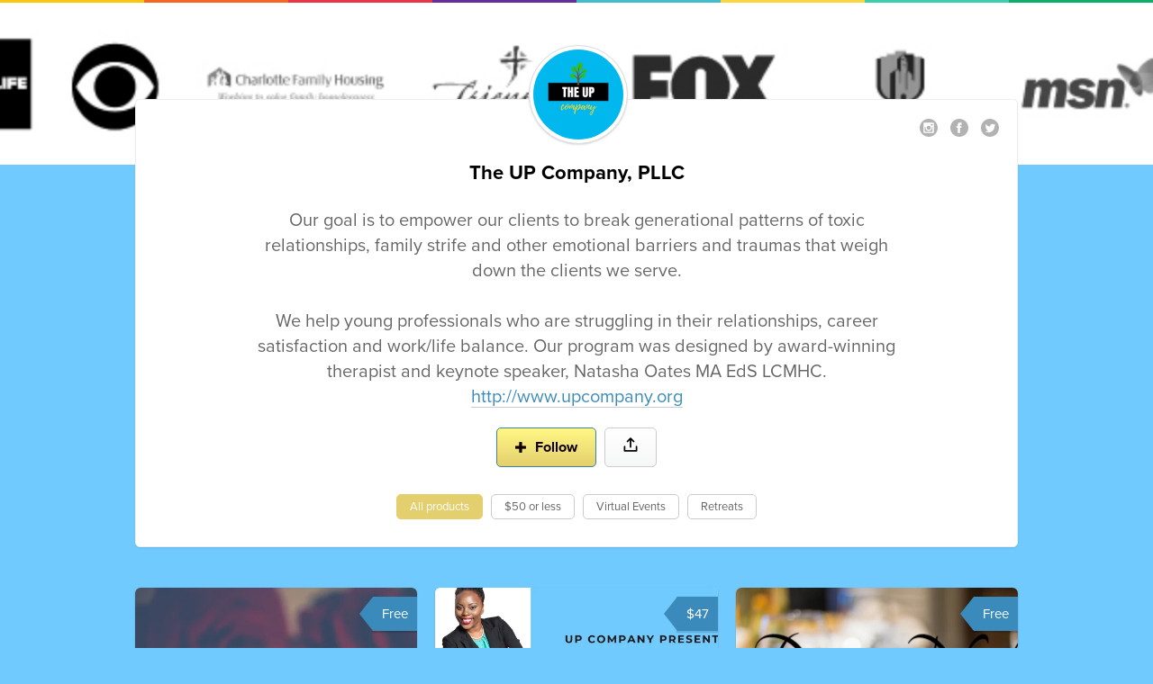

--- FILE ---
content_type: text/html; charset=UTF-8
request_url: https://payhip.com/upcompanypllc
body_size: 7528
content:
<!DOCTYPE html>
<html lang="en">
<head>

<title>The UP Company, PLLC - Payhip</title>
<meta http-equiv="X-UA-Compatible" content="IE=EmulateIE10">
<meta http-equiv="Pragma" CONTENT="no-cache">
<meta http-equiv="Expires" CONTENT="-1">
<meta http-equiv="Content-Type" content="text/html; charset=utf-8" />

<meta property="og:type" content="website" />
<meta property="og:site_name" content="Payhip" />
<meta property="og:url" content="https://payhip.com/UPCompanyPLLC" />
<meta property="og:title" content="The UP Company, PLLC - Payhip" />
<meta property="og:description" content="Our goal is to empower our clients to break generational patterns of toxic relationships, family strife and other emotional barriers and traumas that weigh down the clients we serve. We help young professionals who are struggling in their relationships, career satisfaction and work/life balance. Our program was designed by award-winning therapist and keynote speaker, Natasha Oates MA EdS LCMHC." />
<meta property="og:image" content="https://pe56d.s3.amazonaws.com/o_1drmcd6uo1fs91vu51164imlrig7.jpg" />
<meta property="og:rich_attachment" content="true" />

<meta property="twitter:card" content="summary_large_image" />
<meta property="twitter:site" content="@payhip" />

<meta property="profile-url" value="https://payhip.com/UPCompanyPLLC" />
<meta property="user" value="rjznNAb4z7" />
<meta property="username" value="upcompanypllc" />
<meta property="pagination-limit" value="21" />
<meta property="pagination-offset" value="0" />
<meta property="on-collection-page" value="0" />
<meta property="current-collection-id-encrypted" value="" />


<script type="text/javascript">
    var base_url = 'https://payhip.com/';
    var glob_currency = '&#36;';
    var glob_author_username = 'upcompanypllc';
</script>

<script type="text/javascript" src="https://payhip.com/payhip.js?v=t3u2y3d4h"></script>
<script type="text/javascript">

    var PayhipConfig = {
        debugMode: false,
        enableCart: true,
        cart: {
        	displayOnPageLoad:  false                             ,launcherBackground: '#D61A1A'
                    },
                eventCallback: function(eventData) {

			if (eventData.event == 'Cart:ItemAdded' && $('body').hasClass('view-page-body')) {     

				window.setTimeout(function () {
				
					$('.buy-button').hide();
                    $('#add_to_cart').hide();
                    $('.meat-skirt-right .add-to-cart-buy-page').show();
					$('.meat-skirt-right .or-separator').hide();
                    $('.meat-skirt-right .add-to-cart-loading').hide();
                    $('.meat-skirt-right .item-has-been-added-to-cart').fadeIn(300, function() {});
                    $('.meat-skirt-right .js-select-variant-combination-outer-wrapper').hide();

				}, 1000);

            }

            if (eventData.event == 'Cart:ItemRemoved' && $('body').hasClass('view-page-body') && $('body').attr('data-key') == eventData.eventData.eventData.productLink) {

				$('.buy-button').fadeIn(300, function() {});
				$('#add_to_cart').fadeIn(300, function() {});
                $('.meat-skirt-right .add-to-cart-buy-page').show();
                $('.meat-skirt-right .or-separator').show();
                $('.meat-skirt-right .add-to-cart-loading').hide();
				$('.meat-skirt-right .item-has-been-added-to-cart').hide();
                $('.meat-skirt-right .js-select-variant-combination-outer-wrapper').fadeIn(300, function() {});

            }

        }
    };

</script>
<script src="//ajax.googleapis.com/ajax/libs/jquery/3.3.1/jquery.min.js"></script>
<script type="text/javascript">window.jQuery || document.write('<script src="https://payhip.com/js/jquery-3.3.1.min.js?v=t3u2y3d4h">\x3C/script>')</script>
<script type="text/javascript" src="/js/jquery-ui-1.12.1.min.js?v=t3u2y3d4h"></script>


<!--bootstrap js-->
<script type="text/javascript" src="https://cdnjs.cloudflare.com/ajax/libs/twitter-bootstrap/3.3.7/js/bootstrap.min.js"></script>
<!--fallback bootstrap js-->
<script> if(typeof($.fn.modal) === 'undefined') { document.write('<script src="https://payhip.com/js/thirdparty/bootstrap/3.3.7/js/bootstrap.min.js?v=t3u2y3d4h">\x3C/script>') } </script>

<!--bootstrap css-->
<link href="https://cdnjs.cloudflare.com/ajax/libs/twitter-bootstrap/3.3.7/css/bootstrap.min.css" rel="stylesheet" media="screen">
<!--fallback bootstrap cdn-->
<script> if(typeof($.fn.modal) === 'undefined') { document.write('<link href="https://payhip.com/js/thirdparty/bootstrap/3.3.7/css/bootstrap.min.css?v=t3u2y3d4h" rel="stylesheet" media="screen">') } </script>

<!--fallback bootstrap font-->
<script> if(typeof($.fn.modal) === 'undefined') { document.write('<link href="https://payhip.com/js/thirdparty/bootstrap/3.3.7/fonts/glyphicons-halflings-regular.woff2?v=t3u2y3d4h" rel="stylesheet" media="screen"><link href="https://payhip.com/js/thirdparty/bootstrap/3.3.7/fonts/glyphicons-halflings-regular.woff?v=t3u2y3d4h" rel="stylesheet" media="screen"><link href="https://payhip.com/js/thirdparty/bootstrap/3.3.7/fonts/glyphicons-halflings-regular.ttf?v=t3u2y3d4h" rel="stylesheet" media="screen">') } </script>

<!-- Typekit -->
<link rel="stylesheet" href="https://use.typekit.net/nyt7mlz.css">

<!-- Dripicons -->
<link href="https://payhip.com/css/drip-icons.css?v=t3u2y3d4h" rel="stylesheet" type="text/css" />

<link href="https://payhip.com/css/buy-profile-common.css?v=t3u2y3d4h" rel="stylesheet" type="text/css" />
<meta name="viewport" content="width=device-width,minimum-scale=1,maximum-scale=1">

<link href="https://payhip.com/css/author-page-pretty.css?v=t3u2y3d4h" rel="stylesheet" type="text/css" />

<script type="text/javascript" src="https://payhip.com/js/EventEmitter.js?v=t3u2y3d4h"></script>

<script src="https://payhip.com/js/eventie.js?v=t3u2y3d4h"></script>

<script src="https://payhip.com/js/imagesloaded.js?v=t3u2y3d4h"></script>

<!-- Gridstack -->
<link rel="stylesheet" href="/js/thirdparty/gridstack/gridstack.min.css?v=t3u2y3d4h" type="text/css" />
<script type="text/javascript" src="/js/thirdparty/underscore/underscore.min.js?v=t3u2y3d4h"></script>
<script type="text/javascript" src="/js/thirdparty/gridstack/gridstack.min.js?v=t3u2y3d4h"></script>
<script type="text/javascript" src="/js/thirdparty/gridstack/gridstack.jQueryUI.min.js?v=t3u2y3d4h"></script>

<!-- Infinite Scroll -->
<script type="text/javascript" src="https://payhip.com/js/thirdparty/infinite-scroll/infinite-scroll.pkgd.min.js?v=t3u2y3d4h"></script>

<script type="text/javascript" src="https://payhip.com/js/authorpage.js?v=t3u2y3d4h"></script>

<script type="text/javascript" src="https://payhip.com/js/track_user_action.js?v=t3u2y3d4h"></script>

<script type="text/javascript">
    $(document).ready(function() {

        // Show hide more link
        $('#footer-show-more-link').click(function(e) {
            e.preventDefault();
            $('#footer-more-section').toggle();
            if ($(this).hasClass('dripicons-chevron-down')) {
                $(this).removeClass('dripicons-chevron-down');
                $(this).addClass('dripicons-chevron-up');
            }
            else {
                $(this).removeClass('dripicons-chevron-up');
                $(this).addClass('dripicons-chevron-down');
            }
        });

        $('#footer-show-more-link2').click(function(e) {
            e.preventDefault();
            $('#footer-more-section2').toggle();
            if ($(this).hasClass('dripicons-chevron-down')) {
                $(this).removeClass('dripicons-chevron-down');
                $(this).addClass('dripicons-chevron-up');
            }
            else {
                $(this).removeClass('dripicons-chevron-up');
                $(this).addClass('dripicons-chevron-down');
            }
        });

    });
</script>

<!--Templating-->
<script type="text/javascript" src="https://payhip.com/js/handlebars-v1.3.0.js?v=t3u2y3d4h"></script>

<script id="handlebars-product-row" type="text/x-handlebars-template">

    <div>
        <div class="grid-stack-item-content">
            <a class="ap-ebook" href="/b/{{link}}" style="background-image: url({{final_thumb}});">
                <div class="ap-ebook-title">
                    <div class="outer">
                        <div class="middle">
                            <div class="inner">
                                {{name}}
                            </div>
                        </div>
                    </div>
                </div>
                {{#if display_price}}
                    <div class="ap-ebook-price">
                        {{formatted_price}}
                    </div>
                {{/if}}
            </a>
        </div>
    </div>

</script>

<!--Cart-->


<script>
  window.fbAsyncInit = function() {
    FB.init({
      appId            : '370293969737866',
      autoLogAppEvents : true,
      xfbml            : true,
      version          : 'v3.1'
    });
  };

  (function(d, s, id){
     var js, fjs = d.getElementsByTagName(s)[0];
     if (d.getElementById(id)) {return;}
     js = d.createElement(s); js.id = id;
     js.src = "https://connect.facebook.net/en_US/sdk.js";
     fjs.parentNode.insertBefore(js, fjs);
   }(document, 'script', 'facebook-jssdk'));
</script>

<style type="text/css">

    
        .ap-author-details-button-wrapper .btn.btn-primary,
        .ap-author-details-button-wrapper .btn.btn-primary:hover{
            background-color: #E4CF6E;
            background-image: linear-gradient(#FFF884, #E4CF6E);
            background-image: -webkit-gradient(linear, 0% 0%, 0% 100%, from(#FFF884), to(#E4CF6E));
            background-image: -ms-linear-gradient(top, #FFF884, #E4CF6E);
            filter: progid:DXImageTransform.Microsoft.gradient(GradientType=0,startColorstr='#FFF884', endColorstr='#E4CF6E');
            -ms-filter: "progid:DXImageTransform.Microsoft.gradient(GradientType=0,startColorstr='#FFF884', endColorstr='#E4CF6E')";
            text-shadow: none;
            box-shadow: none;
        }

        .ap-collections-wrapper a.active,
        .ap-collections-wrapper a.active:hover{
            border-color: #E4CF6E;
            background-color: #E4CF6E;
        }

    
    
        .ap-author-details-button-wrapper .btn.btn-primary,
        .ap-author-details-button-wrapper .btn.btn-primary:hover{
            color: #0F0101;
        }

    
    
    
    
        body{
            background-color: #71CAFD;
        }

    
    
        .ap-header-wrapper{
            background-image: url('https://pe56d.s3.amazonaws.com/o_1e6cj2e4dteq1sm71jla1l50137h.jpg');
        }

    
</style>

<style type="text/css" class="custom-css">
    </style>


    <style type="text/css" class="custom-css">
        .ui-resizable-handle{
            display: none !important;
        }
    </style>



</head>

<body data-gridstack-number-columns="3" data-seller-has-products="1">

            <div class="stripe"></div><!--stripe-->
    
    
    <div class="ap-header-wrapper">
            </div><!--ap-header-wrapper-->

    <div class="ap-wrapper">

        <div class="ap-profile-image-wrapper">

                            <div class="ap-profile-image-inner-wrapper">
                    <div class="ap-profile-image" style="background-image: url('https://payhip.com/cdn-cgi/image/format=auto,width=300/https://pe56d.s3.amazonaws.com/o_1drmcd6uo1fs91vu51164imlrig7.jpg');">
                    </div><!--ap-profile-image-->
                </div><!--ap-profile-image-inner-wrapper-->
            
        </div><!--ap-profile-image-wrapper-->

        <div class="ap-top-author-details">

            <h1>
                The UP Company, PLLC            </h1>

            
                <div class="on-the-web-wrapper">
                    <div class="on-the-web-wrapper-inner">
                                                    <a href="www.instagram.com/upcompanypllc" target="_blank" rel="nofollow" class="link-no-background-image">
                                <img src="/images/instagram-circle.svg" data-toggle="tooltip" data-placement="top" title="Instagram" />
                            </a>
                                                                                                        <a href="https://facebook.com/upcompanypllc" target="_blank" rel="nofollow" class="link-no-background-image">
                                <img src="/images/facebook-circle.svg" data-toggle="tooltip" data-placement="top" title="Facebook" />
                            </a>
                                                                                                                                <a href="www.twitter.com/upcompanypllc" target="_blank" rel="nofollow" class="link-no-background-image">
                                <img src="/images/twitter-circle.svg" data-toggle="tooltip" data-placement="top" title="Twitter" />
                            </a>
                                            </div>
                </div>

            
            <h2>
                Our goal is to empower our clients to break generational patterns of toxic relationships, family strife and other emotional barriers and traumas that weigh down the clients we serve. <br /><br />We help young professionals who are struggling in their relationships, career satisfaction and work/life balance. Our program was designed by award-winning therapist and keynote speaker, Natasha Oates MA EdS LCMHC.                                    <br /> <a href="http://www.upcompany.org" target="_blank" rel="nofollow">http://www.upcompany.org</a>
                            </h2>

            <div class="ap-author-details-button-wrapper">

                <div class="success-state" style="display: none;">

                    <span class="icon dripicons-checkmark"></span>

                </div><!--success-state-->

                <div class="clicked-state" style="display: none;">

                    <div class="follow-form-input-wrapper">
                        <input class="form-control email-address" type="text" placeholder="Your email address">
                        <a href="#!" class="btn btn-primary btn-blue final-follow-button">
                            <span class="glyphicon glyphicon-plus"></span>
                        </a>
                    </div><!--follow-form-input-wrapper-->

                    <p>Get updates about new products directly to your inbox</p>

                </div><!--clicked-state-->

                <div class="default-state">

                    <a href="#!" class="btn btn-primary btn-blue initial-follow-button">
                        <span class="glyphicon glyphicon-plus"></span>
                        Follow
                    </a>

                    <a href="#!" class="btn btn-default dripicons-upload display-share-seller-profile-button"></a>

                </div><!--default-state-->

            </div><!--ap-author-details-button-wrapper-->

            
                <div class="ap-collections-wrapper">

                    <a href="#!" class="active js-collection-button" data-collection-id-encrypted="all">All products</a>

                                            <a href="#!" data-collection-id-encrypted="N9G83N1BVe" data-collection-slug="10-or-less" class="js-collection-button ">$50 or less</a>
                                            <a href="#!" data-collection-id-encrypted="JrGER2rWnb" data-collection-slug="conferences" class="js-collection-button ">Virtual Events</a>
                                            <a href="#!" data-collection-id-encrypted="2VGJMyLBDl" data-collection-slug="retreats" class="js-collection-button ">Retreats</a>
                    
                </div><!--ap-collections-wrapper-->

            
        </div><!--ap-top-author-details-->

        <div class="ap-ebooks-wrapper" id="id-ebooks-wrapper">

            <div class="ap-ebooks-inner-wrapper grid-stack ">

                
            </div><!--ap-ebooks-inner-wrapper-->

            <div class="clearfix"></div>

        </div><!--ap-ebooks-wrapper-->

        <div class="infinite-scroll-loading-animation-wrapper" style="display: none;">
            <div class="loading-animation">
                <svg viewBox="0 0 64 64"><g><defs><linearGradient id="sGD" gradientUnits="userSpaceOnUse" x1="55" y1="46" x2="2" y2="46"><stop offset="0.1" class="stop1"></stop><stop offset="1" class="stop2"></stop></linearGradient></defs><g stroke-width="4" stroke-linecap="round" fill="none" transform="rotate(213.104 32 32)"><path stroke="url(#sGD)" d="M4,32 c0,15,12,28,28,28c8,0,16-4,21-9"></path><path d="M60,32 C60,16,47.464,4,32,4S4,16,4,32"></path><animateTransform values="0,32,32;360,32,32" attributeName="transform" type="rotate" repeatCount="indefinite" dur="750ms"></animateTransform></g></g></svg>
            </div><!--loading-animation-->
        </div><!--infinite-scroll-loading-animation-wrapper-->

        <p class="profile-page-footer">
            Powered by <a href="https://payhip.com/?utm_source=payhip&utm_medium=banner&utm_campaign=profile">Payhip</a>
            <a id="footer-show-more-link" class="dripicons-chevron-down" href="#!"></a>
        </p>

        <p id="footer-more-section" class="footer-more-section" style="display: none;">
            <a href="/terms/end-user">Terms</a> |
            <a href="/privacy">Privacy</a> |
            <a href="/gdpr">GDPR</a> |
            <a href="/eu-vat">EU VAT</a> |
            <a href="/features/sell-digital-downloads">Sell Digital Downloads</a> |
            <a href="/features/sell-memberships">Sell Memberships</a> |
            <a href="/blog/">Blog</a>
            <a id="footer-show-more-link2" class="dripicons-chevron-down link-no-background-image" href="#!"></a>
        </p>

        <p id="footer-more-section2" class="footer-more-section" style="display: none;">
            <a href="/blog/book-funnel/">Book Funnel</a> |
            <a href="/blog/content-creator/">Content Creator</a> |
            <a href="/blog/digital-products/">Digital Products</a> |
            <a href="/blog/how-to-make-a-vrchat-avatar/">How to make a vrchat avatar</a> |
            <a href="/blog/how-to-write-an-ebook/">How to write an ebook</a> | 
            <a href="/blog/how-to-sell-ebooks/">How to sell ebooks</a>
        </p>

    </div><!--ap-wrapper-->

    <script type="text/javascript">

    
    (function (i, s, o, g, r, a, m) {
        i['GoogleAnalyticsObject'] = r;
        i[r] = i[r] || function () {
            (i[r].q = i[r].q || []).push(arguments)
        }, i[r].l = 1 * new Date();
        a = s.createElement(o),
            m = s.getElementsByTagName(o)[0];
        a.async = 1;
        a.src = g;
        m.parentNode.insertBefore(a, m)
    })(window, document, 'script', '//www.google-analytics.com/analytics.js', 'ga');

    ga('create', 'UA-34658431-1', 'auto', {'name' : 'payhip'}); // Payhip tracker
    ga('payhip.send', 'pageview');

    
    
    
</script>

<!-- Google Code for Remarketing Tag -->
<script type="text/javascript">
/* <![CDATA[ */
var google_conversion_id = 993958598;
var google_custom_params = window.google_tag_params;
var google_remarketing_only = true;
/* ]]> */
</script>
<script type="text/javascript" src="//www.googleadservices.com/pagead/conversion.js">
</script>
<noscript>
<div style="display:inline;">
<img height="1" width="1" style="border-style:none;" alt="" src="//googleads.g.doubleclick.net/pagead/viewthroughconversion/993958598/?value=0&amp;guid=ON&amp;script=0"/>
</div>
</noscript>
    <div class="share-seller-profile-modal" style="display: none;">

        <div class="close-button-outer">
            <div class="close-button"></div>
        </div><!--close-button-outer-->

        <div class="outer">

            <div class="middle">

                <div class="inner">

                    <h2>Share The UP Company, PLLC</h2>

                    <ul class="share-store-wrapper">
                        <li class="facebook">
                            <a href="#!" class="link-no-background-image js-track-click" data-u="rjznNAb4z7" data-track-type="profile:page:social:facebook">
                                <div class="img-wrapper">
                                    <img src="[data-uri]" />
                                </div><!--img-wrapper-->
                                Facebook
                            </a>
                        </li>
                        <li class="twitter">
                            <a href="#!" class="link-no-background-image js-track-click"  data-width="535" data-height="300" data-url="https://twitter.com/intent/tweet?text=The+UP+Company%2C+PLLC+https%3A%2F%2Fpayhip.com%2FUPCompanyPLLC" data-u="rjznNAb4z7" data-track-type="profile:page:social:twitter">
                                <div class="img-wrapper">
                                    <img src="[data-uri]" />
                                </div><!--img-wrapper-->
                                Twitter
                            </a>
                        </li>
                        <li class="messenger">
                            <a href="#!" class="link-no-background-image js-track-click" data-u="rjznNAb4z7" data-track-type="profile:page:social:messenger">
                                <div class="img-wrapper">
                                    <img src="[data-uri]" />
                                </div><!--img-wrapper-->
                                Messenger
                            </a>
                        </li>
                        <li class="pinterest">
                            <a href="#!" class="link-no-background-image js-track-click" data-width="600" data-height="700" data-url="http://pinterest.com/pin/create/button/?url=https://payhip.com/UPCompanyPLLC&media=https://pe56d.s3.amazonaws.com/o_1drmcd6uo1fs91vu51164imlrig7.jpg&description=The UP Company, PLLC" data-u="rjznNAb4z7" data-track-type="profile:page:social:pinterest">
                                <div class="img-wrapper">
                                    <img src="[data-uri]" />
                                </div><!--img-wrapper-->
                                Pinterest
                            </a>
                        </li>
                        <li class="copy-link">
                            <a href="#!" class="link-no-background-image">
                                <div class="img-wrapper" style="position: relative; top: 3px;">
                                    <span class="icon dripicons-document-remove"></span>
                                </div><!--img-wrapper-->
                                <span class="original-text">Copy Link</span>
                                <span class="clicked-text" style="display: none;">Copied</span>
                            </a>
                                                        <input type="text" value="https://payhip.com/UPCompanyPLLC" />
                        </li>
                    </ul>

                </div><!--inner-->

            </div><!--middle-->

        </div><!--outer-->

    </div><!--share-seller-profile-modal-->

<script defer src="https://static.cloudflareinsights.com/beacon.min.js/vcd15cbe7772f49c399c6a5babf22c1241717689176015" integrity="sha512-ZpsOmlRQV6y907TI0dKBHq9Md29nnaEIPlkf84rnaERnq6zvWvPUqr2ft8M1aS28oN72PdrCzSjY4U6VaAw1EQ==" data-cf-beacon='{"rayId":"9c16af2c9d9c8305","version":"2025.9.1","serverTiming":{"name":{"cfExtPri":true,"cfEdge":true,"cfOrigin":true,"cfL4":true,"cfSpeedBrain":true,"cfCacheStatus":true}},"token":"7cf13bba8d1447bc86d59b728e27fcf9","b":1}' crossorigin="anonymous"></script>
</body>
</html>


--- FILE ---
content_type: text/html; charset=UTF-8
request_url: https://payhip.com/author/get_products?username=upcompanypllc&offset=0&limit=21
body_size: 711
content:
{"success":true,"result":{"products":[{"link":"UnuaE","thumb":"https:\/\/pe56d.s3.amazonaws.com\/o_1fgnkkphk1jb64tq141p1t62q4lc.jpeg","name":"Love That Lasts Couples Retreat (Interest List)","price":"0.00","pwyw":"0","currency":"USD","is_subscription":"0","embed_thumb":null,"subscription_header_path":null,"type":"physical","has_variants":"0","formatted_price":"Free","gridstack_data":[],"final_thumb":"https:\/\/payhip.com\/cdn-cgi\/image\/format=auto,width=660\/https:\/\/pe56d.s3.amazonaws.com\/o_1fgnkkphk1jb64tq141p1t62q4lc.jpeg"},{"link":"QvRS","thumb":"https:\/\/pe56d.s3.amazonaws.com\/o_1eh1eflt018tv1rvj141l1c1h1gdbm.png","name":"Covid19 Can't Cancel Love, virtual summit ","price":"47.00","pwyw":"0","currency":"USD","is_subscription":"0","embed_thumb":null,"subscription_header_path":null,"type":"digital","has_variants":"0","formatted_price":"&#36;47","gridstack_data":{"x":"4","y":"0","width":"4","height":"4"},"final_thumb":"https:\/\/payhip.com\/cdn-cgi\/image\/format=auto,width=660\/https:\/\/pe56d.s3.amazonaws.com\/o_1eh1eflt018tv1rvj141l1c1h1gdbm.png"},{"link":"jBZU","thumb":"https:\/\/pe56d.s3.amazonaws.com\/o_1eh1en6av1eo61fsn15bm19c218r9m.png","name":"Date Night at Home Activity Guide","price":"0.00","pwyw":"0","currency":"USD","is_subscription":"0","embed_thumb":null,"subscription_header_path":null,"type":"digital","has_variants":"0","formatted_price":"Free","gridstack_data":{"x":"8","y":"0","width":"4","height":"4"},"final_thumb":"https:\/\/payhip.com\/cdn-cgi\/image\/format=auto,width=660\/https:\/\/pe56d.s3.amazonaws.com\/o_1eh1en6av1eo61fsn15bm19c218r9m.png"}],"offset":"0"}}

--- FILE ---
content_type: text/javascript
request_url: https://payhip.com/js/track_user_action.js?v=t3u2y3d4h
body_size: 386
content:
var TrackUserActionController = (function($){

	// Constructor
	function TrackUserActionController() {
		this.init();
	}

	TrackUserActionController.prototype = {

		init: function()
		{
			this.opts  = this.setOptions();
			this.initUI();
			this.attachEvents();
		},

		initUI: function()
		{

		},

		setOptions: function()
		{
			var options = {};
			
			// Selectors
			options.trackClick = '.js-track-click';

			// Misc
			options.trackUserActionUrl = '/track_user_action';

			return options;
		},

		/**
         * Send an AJAX request
         */
        sendRequest : function(type, formData, url, doneFunc, failFunc)
        {
			$.ajax({
				type: type,
                url: url + '?' + jQuery.now(),
                cache : false,
				data: formData,
				fail: failFunc
			}).done(doneFunc).fail(failFunc);
		},

		trackUserActionAjaxSuccess: function(data, textStatus, jqXHR)
		{
		},

		trackUserActionAjaxFail: function(jqXHR, textStatus, errorThrown)
		{
		},

		trackUserActionAjax: function(data)
		{
			this.sendRequest(
				'POST',
				data,
				this.opts.trackUserActionUrl,
				$.proxy(this.trackUserActionAjaxSuccess, this),
				$.proxy(this.trackUserActionAjaxFail, this)
			);
		},

		attachEvents: function()
		{
			var that = this;

			$(document).on('click', that.opts.trackClick, function(event) {

				var data = {
					u: $(this).attr('data-u'),
					type: $(this).attr('data-track-type')
				};

				if (typeof $(this).attr('data-p') !== 'undefined') {
					data.p = $(this).attr('data-p');
				}

				that.trackUserActionAjax(data);

			});
		}

	};

	return TrackUserActionController;

})(jQuery);

$(function(){
	var trackUserActionController = new TrackUserActionController();
});

--- FILE ---
content_type: text/javascript
request_url: https://payhip.com/js/thirdparty/gridstack/gridstack.jQueryUI.min.js?v=t3u2y3d4h
body_size: 574
content:
/**
 * gridstack.js 0.2.7-dev
 * http://troolee.github.io/gridstack.js/
 * (c) 2014-2016 Pavel Reznikov, Dylan Weiss
 * gridstack.js may be freely distributed under the MIT license.
 * @preserve
*/
!function(a){if("function"==typeof define&&define.amd)define(["jquery","lodash","gridstack","jquery-ui/data","jquery-ui/disable-selection","jquery-ui/focusable","jquery-ui/form","jquery-ui/ie","jquery-ui/keycode","jquery-ui/labels","jquery-ui/jquery-1-7","jquery-ui/plugin","jquery-ui/safe-active-element","jquery-ui/safe-blur","jquery-ui/scroll-parent","jquery-ui/tabbable","jquery-ui/unique-id","jquery-ui/version","jquery-ui/widget","jquery-ui/widgets/mouse","jquery-ui/widgets/draggable","jquery-ui/widgets/droppable","jquery-ui/widgets/resizable"],a);else if("undefined"!=typeof exports){try{jQuery=require("jquery")}catch(a){}try{_=require("lodash")}catch(a){}try{GridStackUI=require("gridstack")}catch(a){}a(jQuery,_,GridStackUI)}else a(jQuery,_,GridStackUI)}(function(a,b,c){/**
    * @class JQueryUIGridStackDragDropPlugin
    * jQuery UI implementation of drag'n'drop gridstack plugin.
    */
function d(a){c.GridStackDragDropPlugin.call(this,a)}window;return c.GridStackDragDropPlugin.registerPlugin(d),d.prototype=Object.create(c.GridStackDragDropPlugin.prototype),d.prototype.constructor=d,d.prototype.resizable=function(c,d){if(c=a(c),"disable"===d||"enable"===d)c.resizable(d);else if("option"===d){var e=arguments[2],f=arguments[3];c.resizable(d,e,f)}else c.resizable(b.extend({},this.grid.opts.resizable,{start:d.start||function(){},stop:d.stop||function(){},resize:d.resize||function(){}}));return this},d.prototype.draggable=function(c,d){return c=a(c),"disable"===d||"enable"===d?c.draggable(d):c.draggable(b.extend({},this.grid.opts.draggable,{containment:this.grid.opts.isNested?this.grid.container.parent():null,start:d.start||function(){},stop:d.stop||function(){},drag:d.drag||function(){}})),this},d.prototype.droppable=function(b,c){return b=a(b),"disable"===c||"enable"===c?b.droppable(c):b.droppable({accept:c.accept}),this},d.prototype.isDroppable=function(b,c){return b=a(b),Boolean(b.data("droppable"))},d.prototype.on=function(b,c,d){return a(b).on(c,d),this},d});
//# sourceMappingURL=gridstack.min.map